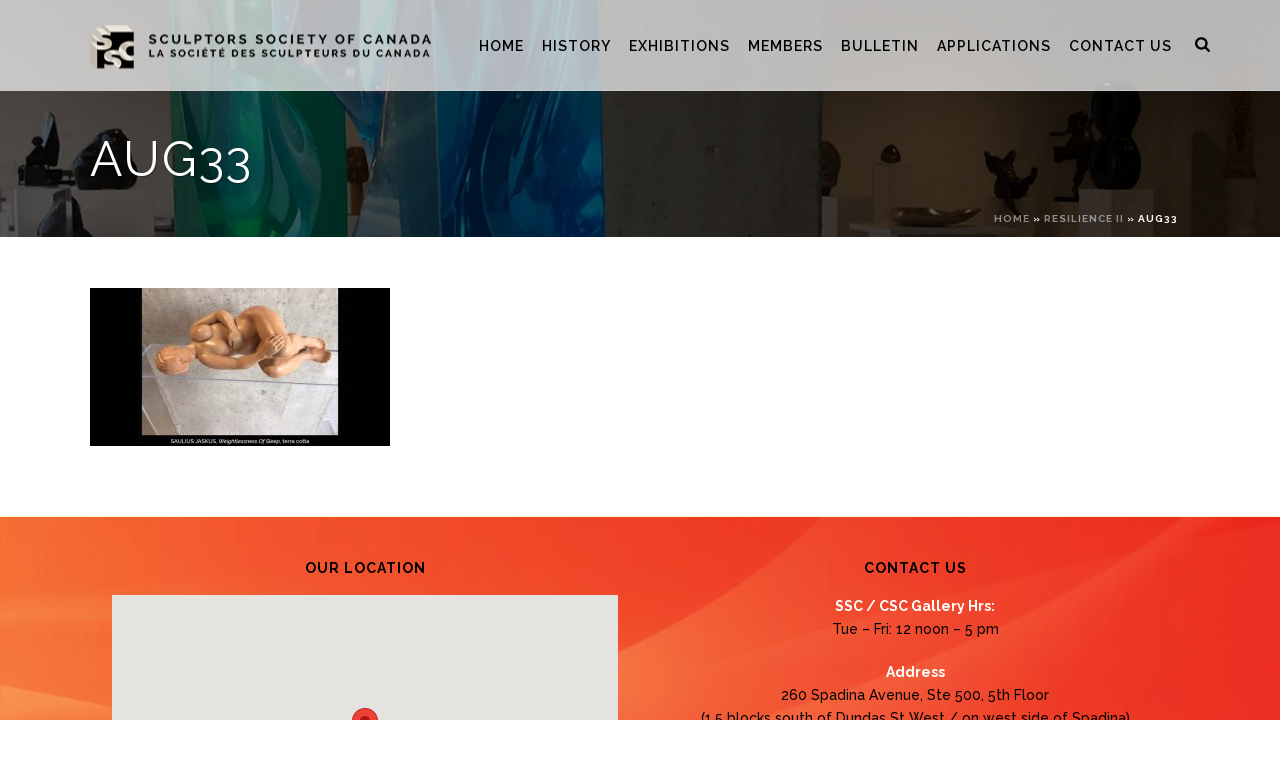

--- FILE ---
content_type: text/html; charset=UTF-8
request_url: https://www.sculptorssocietyofcanada.org/resilience-2/aug33-2/
body_size: 13519
content:

<!DOCTYPE html>
<html lang="en" >
<head>
		<meta charset="UTF-8" /><meta name="viewport" content="width=device-width, initial-scale=1.0, minimum-scale=1.0, maximum-scale=1.0, user-scalable=0" /><meta http-equiv="X-UA-Compatible" content="IE=edge,chrome=1" /><meta name="format-detection" content="telephone=no"><script type="text/javascript">var ajaxurl = "https://www.sculptorssocietyofcanada.org/wp-admin/admin-ajax.php";</script><meta name='robots' content='index, follow, max-image-preview:large, max-snippet:-1, max-video-preview:-1' />
	<style>img:is([sizes="auto" i], [sizes^="auto," i]) { contain-intrinsic-size: 3000px 1500px }</style>
	
		<style id="critical-path-css" type="text/css">
			/* non cached */ body,html{width:100%;height:100%;margin:0;padding:0}.page-preloader{top:0;left:0;z-index:999;position:fixed;height:100%;width:100%;text-align:center}.preloader-preview-area{-webkit-animation-delay:-.2s;animation-delay:-.2s;top:50%;-webkit-transform:translateY(100%);-ms-transform:translateY(100%);transform:translateY(100%);margin-top:10px;max-height:calc(50% - 20px);opacity:1;width:100%;text-align:center;position:absolute}.preloader-logo{max-width:90%;top:50%;-webkit-transform:translateY(-100%);-ms-transform:translateY(-100%);transform:translateY(-100%);margin:-10px auto 0 auto;max-height:calc(50% - 20px);opacity:1;position:relative}.ball-pulse>div{width:15px;height:15px;border-radius:100%;margin:2px;-webkit-animation-fill-mode:both;animation-fill-mode:both;display:inline-block;-webkit-animation:ball-pulse .75s infinite cubic-bezier(.2,.68,.18,1.08);animation:ball-pulse .75s infinite cubic-bezier(.2,.68,.18,1.08)}.ball-pulse>div:nth-child(1){-webkit-animation-delay:-.36s;animation-delay:-.36s}.ball-pulse>div:nth-child(2){-webkit-animation-delay:-.24s;animation-delay:-.24s}.ball-pulse>div:nth-child(3){-webkit-animation-delay:-.12s;animation-delay:-.12s}@-webkit-keyframes ball-pulse{0%{-webkit-transform:scale(1);transform:scale(1);opacity:1}45%{-webkit-transform:scale(.1);transform:scale(.1);opacity:.7}80%{-webkit-transform:scale(1);transform:scale(1);opacity:1}}@keyframes ball-pulse{0%{-webkit-transform:scale(1);transform:scale(1);opacity:1}45%{-webkit-transform:scale(.1);transform:scale(.1);opacity:.7}80%{-webkit-transform:scale(1);transform:scale(1);opacity:1}}.ball-clip-rotate-pulse{position:relative;-webkit-transform:translateY(-15px) translateX(-10px);-ms-transform:translateY(-15px) translateX(-10px);transform:translateY(-15px) translateX(-10px);display:inline-block}.ball-clip-rotate-pulse>div{-webkit-animation-fill-mode:both;animation-fill-mode:both;position:absolute;top:0;left:0;border-radius:100%}.ball-clip-rotate-pulse>div:first-child{height:36px;width:36px;top:7px;left:-7px;-webkit-animation:ball-clip-rotate-pulse-scale 1s 0s cubic-bezier(.09,.57,.49,.9) infinite;animation:ball-clip-rotate-pulse-scale 1s 0s cubic-bezier(.09,.57,.49,.9) infinite}.ball-clip-rotate-pulse>div:last-child{position:absolute;width:50px;height:50px;left:-16px;top:-2px;background:0 0;border:2px solid;-webkit-animation:ball-clip-rotate-pulse-rotate 1s 0s cubic-bezier(.09,.57,.49,.9) infinite;animation:ball-clip-rotate-pulse-rotate 1s 0s cubic-bezier(.09,.57,.49,.9) infinite;-webkit-animation-duration:1s;animation-duration:1s}@-webkit-keyframes ball-clip-rotate-pulse-rotate{0%{-webkit-transform:rotate(0) scale(1);transform:rotate(0) scale(1)}50%{-webkit-transform:rotate(180deg) scale(.6);transform:rotate(180deg) scale(.6)}100%{-webkit-transform:rotate(360deg) scale(1);transform:rotate(360deg) scale(1)}}@keyframes ball-clip-rotate-pulse-rotate{0%{-webkit-transform:rotate(0) scale(1);transform:rotate(0) scale(1)}50%{-webkit-transform:rotate(180deg) scale(.6);transform:rotate(180deg) scale(.6)}100%{-webkit-transform:rotate(360deg) scale(1);transform:rotate(360deg) scale(1)}}@-webkit-keyframes ball-clip-rotate-pulse-scale{30%{-webkit-transform:scale(.3);transform:scale(.3)}100%{-webkit-transform:scale(1);transform:scale(1)}}@keyframes ball-clip-rotate-pulse-scale{30%{-webkit-transform:scale(.3);transform:scale(.3)}100%{-webkit-transform:scale(1);transform:scale(1)}}@-webkit-keyframes square-spin{25%{-webkit-transform:perspective(100px) rotateX(180deg) rotateY(0);transform:perspective(100px) rotateX(180deg) rotateY(0)}50%{-webkit-transform:perspective(100px) rotateX(180deg) rotateY(180deg);transform:perspective(100px) rotateX(180deg) rotateY(180deg)}75%{-webkit-transform:perspective(100px) rotateX(0) rotateY(180deg);transform:perspective(100px) rotateX(0) rotateY(180deg)}100%{-webkit-transform:perspective(100px) rotateX(0) rotateY(0);transform:perspective(100px) rotateX(0) rotateY(0)}}@keyframes square-spin{25%{-webkit-transform:perspective(100px) rotateX(180deg) rotateY(0);transform:perspective(100px) rotateX(180deg) rotateY(0)}50%{-webkit-transform:perspective(100px) rotateX(180deg) rotateY(180deg);transform:perspective(100px) rotateX(180deg) rotateY(180deg)}75%{-webkit-transform:perspective(100px) rotateX(0) rotateY(180deg);transform:perspective(100px) rotateX(0) rotateY(180deg)}100%{-webkit-transform:perspective(100px) rotateX(0) rotateY(0);transform:perspective(100px) rotateX(0) rotateY(0)}}.square-spin{display:inline-block}.square-spin>div{-webkit-animation-fill-mode:both;animation-fill-mode:both;width:50px;height:50px;-webkit-animation:square-spin 3s 0s cubic-bezier(.09,.57,.49,.9) infinite;animation:square-spin 3s 0s cubic-bezier(.09,.57,.49,.9) infinite}.cube-transition{position:relative;-webkit-transform:translate(-25px,-25px);-ms-transform:translate(-25px,-25px);transform:translate(-25px,-25px);display:inline-block}.cube-transition>div{-webkit-animation-fill-mode:both;animation-fill-mode:both;width:15px;height:15px;position:absolute;top:-5px;left:-5px;-webkit-animation:cube-transition 1.6s 0s infinite ease-in-out;animation:cube-transition 1.6s 0s infinite ease-in-out}.cube-transition>div:last-child{-webkit-animation-delay:-.8s;animation-delay:-.8s}@-webkit-keyframes cube-transition{25%{-webkit-transform:translateX(50px) scale(.5) rotate(-90deg);transform:translateX(50px) scale(.5) rotate(-90deg)}50%{-webkit-transform:translate(50px,50px) rotate(-180deg);transform:translate(50px,50px) rotate(-180deg)}75%{-webkit-transform:translateY(50px) scale(.5) rotate(-270deg);transform:translateY(50px) scale(.5) rotate(-270deg)}100%{-webkit-transform:rotate(-360deg);transform:rotate(-360deg)}}@keyframes cube-transition{25%{-webkit-transform:translateX(50px) scale(.5) rotate(-90deg);transform:translateX(50px) scale(.5) rotate(-90deg)}50%{-webkit-transform:translate(50px,50px) rotate(-180deg);transform:translate(50px,50px) rotate(-180deg)}75%{-webkit-transform:translateY(50px) scale(.5) rotate(-270deg);transform:translateY(50px) scale(.5) rotate(-270deg)}100%{-webkit-transform:rotate(-360deg);transform:rotate(-360deg)}}.ball-scale>div{border-radius:100%;margin:2px;-webkit-animation-fill-mode:both;animation-fill-mode:both;display:inline-block;height:60px;width:60px;-webkit-animation:ball-scale 1s 0s ease-in-out infinite;animation:ball-scale 1s 0s ease-in-out infinite}@-webkit-keyframes ball-scale{0%{-webkit-transform:scale(0);transform:scale(0)}100%{-webkit-transform:scale(1);transform:scale(1);opacity:0}}@keyframes ball-scale{0%{-webkit-transform:scale(0);transform:scale(0)}100%{-webkit-transform:scale(1);transform:scale(1);opacity:0}}.line-scale>div{-webkit-animation-fill-mode:both;animation-fill-mode:both;display:inline-block;width:5px;height:50px;border-radius:2px;margin:2px}.line-scale>div:nth-child(1){-webkit-animation:line-scale 1s -.5s infinite cubic-bezier(.2,.68,.18,1.08);animation:line-scale 1s -.5s infinite cubic-bezier(.2,.68,.18,1.08)}.line-scale>div:nth-child(2){-webkit-animation:line-scale 1s -.4s infinite cubic-bezier(.2,.68,.18,1.08);animation:line-scale 1s -.4s infinite cubic-bezier(.2,.68,.18,1.08)}.line-scale>div:nth-child(3){-webkit-animation:line-scale 1s -.3s infinite cubic-bezier(.2,.68,.18,1.08);animation:line-scale 1s -.3s infinite cubic-bezier(.2,.68,.18,1.08)}.line-scale>div:nth-child(4){-webkit-animation:line-scale 1s -.2s infinite cubic-bezier(.2,.68,.18,1.08);animation:line-scale 1s -.2s infinite cubic-bezier(.2,.68,.18,1.08)}.line-scale>div:nth-child(5){-webkit-animation:line-scale 1s -.1s infinite cubic-bezier(.2,.68,.18,1.08);animation:line-scale 1s -.1s infinite cubic-bezier(.2,.68,.18,1.08)}@-webkit-keyframes line-scale{0%{-webkit-transform:scaley(1);transform:scaley(1)}50%{-webkit-transform:scaley(.4);transform:scaley(.4)}100%{-webkit-transform:scaley(1);transform:scaley(1)}}@keyframes line-scale{0%{-webkit-transform:scaley(1);transform:scaley(1)}50%{-webkit-transform:scaley(.4);transform:scaley(.4)}100%{-webkit-transform:scaley(1);transform:scaley(1)}}.ball-scale-multiple{position:relative;-webkit-transform:translateY(30px);-ms-transform:translateY(30px);transform:translateY(30px);display:inline-block}.ball-scale-multiple>div{border-radius:100%;-webkit-animation-fill-mode:both;animation-fill-mode:both;margin:2px;position:absolute;left:-30px;top:0;opacity:0;margin:0;width:50px;height:50px;-webkit-animation:ball-scale-multiple 1s 0s linear infinite;animation:ball-scale-multiple 1s 0s linear infinite}.ball-scale-multiple>div:nth-child(2){-webkit-animation-delay:-.2s;animation-delay:-.2s}.ball-scale-multiple>div:nth-child(3){-webkit-animation-delay:-.2s;animation-delay:-.2s}@-webkit-keyframes ball-scale-multiple{0%{-webkit-transform:scale(0);transform:scale(0);opacity:0}5%{opacity:1}100%{-webkit-transform:scale(1);transform:scale(1);opacity:0}}@keyframes ball-scale-multiple{0%{-webkit-transform:scale(0);transform:scale(0);opacity:0}5%{opacity:1}100%{-webkit-transform:scale(1);transform:scale(1);opacity:0}}.ball-pulse-sync{display:inline-block}.ball-pulse-sync>div{width:15px;height:15px;border-radius:100%;margin:2px;-webkit-animation-fill-mode:both;animation-fill-mode:both;display:inline-block}.ball-pulse-sync>div:nth-child(1){-webkit-animation:ball-pulse-sync .6s -.21s infinite ease-in-out;animation:ball-pulse-sync .6s -.21s infinite ease-in-out}.ball-pulse-sync>div:nth-child(2){-webkit-animation:ball-pulse-sync .6s -.14s infinite ease-in-out;animation:ball-pulse-sync .6s -.14s infinite ease-in-out}.ball-pulse-sync>div:nth-child(3){-webkit-animation:ball-pulse-sync .6s -70ms infinite ease-in-out;animation:ball-pulse-sync .6s -70ms infinite ease-in-out}@-webkit-keyframes ball-pulse-sync{33%{-webkit-transform:translateY(10px);transform:translateY(10px)}66%{-webkit-transform:translateY(-10px);transform:translateY(-10px)}100%{-webkit-transform:translateY(0);transform:translateY(0)}}@keyframes ball-pulse-sync{33%{-webkit-transform:translateY(10px);transform:translateY(10px)}66%{-webkit-transform:translateY(-10px);transform:translateY(-10px)}100%{-webkit-transform:translateY(0);transform:translateY(0)}}.transparent-circle{display:inline-block;border-top:.5em solid rgba(255,255,255,.2);border-right:.5em solid rgba(255,255,255,.2);border-bottom:.5em solid rgba(255,255,255,.2);border-left:.5em solid #fff;-webkit-transform:translateZ(0);transform:translateZ(0);-webkit-animation:transparent-circle 1.1s infinite linear;animation:transparent-circle 1.1s infinite linear;width:50px;height:50px;border-radius:50%}.transparent-circle:after{border-radius:50%;width:10em;height:10em}@-webkit-keyframes transparent-circle{0%{-webkit-transform:rotate(0);transform:rotate(0)}100%{-webkit-transform:rotate(360deg);transform:rotate(360deg)}}@keyframes transparent-circle{0%{-webkit-transform:rotate(0);transform:rotate(0)}100%{-webkit-transform:rotate(360deg);transform:rotate(360deg)}}.ball-spin-fade-loader{position:relative;top:-10px;left:-10px;display:inline-block}.ball-spin-fade-loader>div{width:15px;height:15px;border-radius:100%;margin:2px;-webkit-animation-fill-mode:both;animation-fill-mode:both;position:absolute;-webkit-animation:ball-spin-fade-loader 1s infinite linear;animation:ball-spin-fade-loader 1s infinite linear}.ball-spin-fade-loader>div:nth-child(1){top:25px;left:0;animation-delay:-.84s;-webkit-animation-delay:-.84s}.ball-spin-fade-loader>div:nth-child(2){top:17.05px;left:17.05px;animation-delay:-.72s;-webkit-animation-delay:-.72s}.ball-spin-fade-loader>div:nth-child(3){top:0;left:25px;animation-delay:-.6s;-webkit-animation-delay:-.6s}.ball-spin-fade-loader>div:nth-child(4){top:-17.05px;left:17.05px;animation-delay:-.48s;-webkit-animation-delay:-.48s}.ball-spin-fade-loader>div:nth-child(5){top:-25px;left:0;animation-delay:-.36s;-webkit-animation-delay:-.36s}.ball-spin-fade-loader>div:nth-child(6){top:-17.05px;left:-17.05px;animation-delay:-.24s;-webkit-animation-delay:-.24s}.ball-spin-fade-loader>div:nth-child(7){top:0;left:-25px;animation-delay:-.12s;-webkit-animation-delay:-.12s}.ball-spin-fade-loader>div:nth-child(8){top:17.05px;left:-17.05px;animation-delay:0s;-webkit-animation-delay:0s}@-webkit-keyframes ball-spin-fade-loader{50%{opacity:.3;-webkit-transform:scale(.4);transform:scale(.4)}100%{opacity:1;-webkit-transform:scale(1);transform:scale(1)}}@keyframes ball-spin-fade-loader{50%{opacity:.3;-webkit-transform:scale(.4);transform:scale(.4)}100%{opacity:1;-webkit-transform:scale(1);transform:scale(1)}}		</style>

		
	<!-- This site is optimized with the Yoast SEO plugin v26.8 - https://yoast.com/product/yoast-seo-wordpress/ -->
	<title>aug33 - Sculptors Society of Canada</title>
	<link rel="canonical" href="https://www.sculptorssocietyofcanada.org/resilience-2/aug33-2/" />
	<meta property="og:locale" content="en_US" />
	<meta property="og:type" content="article" />
	<meta property="og:title" content="aug33 - Sculptors Society of Canada" />
	<meta property="og:url" content="https://www.sculptorssocietyofcanada.org/resilience-2/aug33-2/" />
	<meta property="og:site_name" content="Sculptors Society of Canada" />
	<meta property="article:publisher" content="https://www.facebook.com/sculptorssocietyofcanada/" />
	<meta property="og:image" content="https://www.sculptorssocietyofcanada.org/resilience-2/aug33-2" />
	<meta property="og:image:width" content="1140" />
	<meta property="og:image:height" content="600" />
	<meta property="og:image:type" content="image/jpeg" />
	<meta name="twitter:card" content="summary_large_image" />
	<script type="application/ld+json" class="yoast-schema-graph">{"@context":"https://schema.org","@graph":[{"@type":"WebPage","@id":"https://www.sculptorssocietyofcanada.org/resilience-2/aug33-2/","url":"https://www.sculptorssocietyofcanada.org/resilience-2/aug33-2/","name":"aug33 - Sculptors Society of Canada","isPartOf":{"@id":"https://www.sculptorssocietyofcanada.org/#website"},"primaryImageOfPage":{"@id":"https://www.sculptorssocietyofcanada.org/resilience-2/aug33-2/#primaryimage"},"image":{"@id":"https://www.sculptorssocietyofcanada.org/resilience-2/aug33-2/#primaryimage"},"thumbnailUrl":"https://www.sculptorssocietyofcanada.org/wp-content/uploads/2021/09/aug33-1.jpg","datePublished":"2021-09-01T16:39:14+00:00","breadcrumb":{"@id":"https://www.sculptorssocietyofcanada.org/resilience-2/aug33-2/#breadcrumb"},"inLanguage":"en","potentialAction":[{"@type":"ReadAction","target":["https://www.sculptorssocietyofcanada.org/resilience-2/aug33-2/"]}]},{"@type":"ImageObject","inLanguage":"en","@id":"https://www.sculptorssocietyofcanada.org/resilience-2/aug33-2/#primaryimage","url":"https://www.sculptorssocietyofcanada.org/wp-content/uploads/2021/09/aug33-1.jpg","contentUrl":"https://www.sculptorssocietyofcanada.org/wp-content/uploads/2021/09/aug33-1.jpg","width":1140,"height":600},{"@type":"BreadcrumbList","@id":"https://www.sculptorssocietyofcanada.org/resilience-2/aug33-2/#breadcrumb","itemListElement":[{"@type":"ListItem","position":1,"name":"Home","item":"https://www.sculptorssocietyofcanada.org/"},{"@type":"ListItem","position":2,"name":"Resilience II","item":"https://www.sculptorssocietyofcanada.org/resilience-2/"},{"@type":"ListItem","position":3,"name":"aug33"}]},{"@type":"WebSite","@id":"https://www.sculptorssocietyofcanada.org/#website","url":"https://www.sculptorssocietyofcanada.org/","name":"Sculptors Society of Canada","description":"","publisher":{"@id":"https://www.sculptorssocietyofcanada.org/#organization"},"potentialAction":[{"@type":"SearchAction","target":{"@type":"EntryPoint","urlTemplate":"https://www.sculptorssocietyofcanada.org/?s={search_term_string}"},"query-input":{"@type":"PropertyValueSpecification","valueRequired":true,"valueName":"search_term_string"}}],"inLanguage":"en"},{"@type":"Organization","@id":"https://www.sculptorssocietyofcanada.org/#organization","name":"Sculptors Society of Canada","url":"https://www.sculptorssocietyofcanada.org/","logo":{"@type":"ImageObject","inLanguage":"en","@id":"https://www.sculptorssocietyofcanada.org/#/schema/logo/image/","url":"https://www.sculptorssocietyofcanada.org/wp-content/uploads/2024/11/dark-logo-1.png","contentUrl":"https://www.sculptorssocietyofcanada.org/wp-content/uploads/2024/11/dark-logo-1.png","width":350,"height":47,"caption":"Sculptors Society of Canada"},"image":{"@id":"https://www.sculptorssocietyofcanada.org/#/schema/logo/image/"},"sameAs":["https://www.facebook.com/sculptorssocietyofcanada/"]}]}</script>
	<!-- / Yoast SEO plugin. -->


<link rel="alternate" type="application/rss+xml" title="Sculptors Society of Canada &raquo; Feed" href="https://www.sculptorssocietyofcanada.org/feed/" />

<link rel="shortcut icon" href="https://www.sculptorssocietyofcanada.org/wp-content/uploads/2020/06/sculptors-society-of-canada-logo-small.png"  />
<script type="text/javascript">window.abb = {};php = {};window.PHP = {};PHP.ajax = "https://www.sculptorssocietyofcanada.org/wp-admin/admin-ajax.php";PHP.wp_p_id = "6759";var mk_header_parallax, mk_banner_parallax, mk_page_parallax, mk_footer_parallax, mk_body_parallax;var mk_images_dir = "https://www.sculptorssocietyofcanada.org/wp-content/themes/jupiter/assets/images",mk_theme_js_path = "https://www.sculptorssocietyofcanada.org/wp-content/themes/jupiter/assets/js",mk_theme_dir = "https://www.sculptorssocietyofcanada.org/wp-content/themes/jupiter",mk_captcha_placeholder = "Enter Captcha",mk_captcha_invalid_txt = "Invalid. Try again.",mk_captcha_correct_txt = "Captcha correct.",mk_responsive_nav_width = 1140,mk_vertical_header_back = "Back",mk_vertical_header_anim = "1",mk_check_rtl = true,mk_grid_width = 1140,mk_ajax_search_option = "fullscreen_search",mk_preloader_bg_color = "#fff",mk_accent_color = "#df8543",mk_go_to_top =  "true",mk_smooth_scroll =  "true",mk_preloader_bar_color = "#df8543",mk_preloader_logo = "";var mk_header_parallax = false,mk_banner_parallax = false,mk_footer_parallax = false,mk_body_parallax = false,mk_no_more_posts = "No More Posts",mk_typekit_id   = "",mk_google_fonts = ["Raleway:100italic,200italic,300italic,400italic,500italic,600italic,700italic,800italic,900italic,100,200,300,400,500,600,700,800,900"],mk_global_lazyload = true;</script><link rel='stylesheet' id='wp-block-library-css' href='https://www.sculptorssocietyofcanada.org/wp-includes/css/dist/block-library/style.min.css?ver=6.8.3' type='text/css' media='all' />
<style id='classic-theme-styles-inline-css' type='text/css'>
/*! This file is auto-generated */
.wp-block-button__link{color:#fff;background-color:#32373c;border-radius:9999px;box-shadow:none;text-decoration:none;padding:calc(.667em + 2px) calc(1.333em + 2px);font-size:1.125em}.wp-block-file__button{background:#32373c;color:#fff;text-decoration:none}
</style>
<style id='global-styles-inline-css' type='text/css'>
:root{--wp--preset--aspect-ratio--square: 1;--wp--preset--aspect-ratio--4-3: 4/3;--wp--preset--aspect-ratio--3-4: 3/4;--wp--preset--aspect-ratio--3-2: 3/2;--wp--preset--aspect-ratio--2-3: 2/3;--wp--preset--aspect-ratio--16-9: 16/9;--wp--preset--aspect-ratio--9-16: 9/16;--wp--preset--color--black: #000000;--wp--preset--color--cyan-bluish-gray: #abb8c3;--wp--preset--color--white: #ffffff;--wp--preset--color--pale-pink: #f78da7;--wp--preset--color--vivid-red: #cf2e2e;--wp--preset--color--luminous-vivid-orange: #ff6900;--wp--preset--color--luminous-vivid-amber: #fcb900;--wp--preset--color--light-green-cyan: #7bdcb5;--wp--preset--color--vivid-green-cyan: #00d084;--wp--preset--color--pale-cyan-blue: #8ed1fc;--wp--preset--color--vivid-cyan-blue: #0693e3;--wp--preset--color--vivid-purple: #9b51e0;--wp--preset--gradient--vivid-cyan-blue-to-vivid-purple: linear-gradient(135deg,rgba(6,147,227,1) 0%,rgb(155,81,224) 100%);--wp--preset--gradient--light-green-cyan-to-vivid-green-cyan: linear-gradient(135deg,rgb(122,220,180) 0%,rgb(0,208,130) 100%);--wp--preset--gradient--luminous-vivid-amber-to-luminous-vivid-orange: linear-gradient(135deg,rgba(252,185,0,1) 0%,rgba(255,105,0,1) 100%);--wp--preset--gradient--luminous-vivid-orange-to-vivid-red: linear-gradient(135deg,rgba(255,105,0,1) 0%,rgb(207,46,46) 100%);--wp--preset--gradient--very-light-gray-to-cyan-bluish-gray: linear-gradient(135deg,rgb(238,238,238) 0%,rgb(169,184,195) 100%);--wp--preset--gradient--cool-to-warm-spectrum: linear-gradient(135deg,rgb(74,234,220) 0%,rgb(151,120,209) 20%,rgb(207,42,186) 40%,rgb(238,44,130) 60%,rgb(251,105,98) 80%,rgb(254,248,76) 100%);--wp--preset--gradient--blush-light-purple: linear-gradient(135deg,rgb(255,206,236) 0%,rgb(152,150,240) 100%);--wp--preset--gradient--blush-bordeaux: linear-gradient(135deg,rgb(254,205,165) 0%,rgb(254,45,45) 50%,rgb(107,0,62) 100%);--wp--preset--gradient--luminous-dusk: linear-gradient(135deg,rgb(255,203,112) 0%,rgb(199,81,192) 50%,rgb(65,88,208) 100%);--wp--preset--gradient--pale-ocean: linear-gradient(135deg,rgb(255,245,203) 0%,rgb(182,227,212) 50%,rgb(51,167,181) 100%);--wp--preset--gradient--electric-grass: linear-gradient(135deg,rgb(202,248,128) 0%,rgb(113,206,126) 100%);--wp--preset--gradient--midnight: linear-gradient(135deg,rgb(2,3,129) 0%,rgb(40,116,252) 100%);--wp--preset--font-size--small: 13px;--wp--preset--font-size--medium: 20px;--wp--preset--font-size--large: 36px;--wp--preset--font-size--x-large: 42px;--wp--preset--spacing--20: 0.44rem;--wp--preset--spacing--30: 0.67rem;--wp--preset--spacing--40: 1rem;--wp--preset--spacing--50: 1.5rem;--wp--preset--spacing--60: 2.25rem;--wp--preset--spacing--70: 3.38rem;--wp--preset--spacing--80: 5.06rem;--wp--preset--shadow--natural: 6px 6px 9px rgba(0, 0, 0, 0.2);--wp--preset--shadow--deep: 12px 12px 50px rgba(0, 0, 0, 0.4);--wp--preset--shadow--sharp: 6px 6px 0px rgba(0, 0, 0, 0.2);--wp--preset--shadow--outlined: 6px 6px 0px -3px rgba(255, 255, 255, 1), 6px 6px rgba(0, 0, 0, 1);--wp--preset--shadow--crisp: 6px 6px 0px rgba(0, 0, 0, 1);}:where(.is-layout-flex){gap: 0.5em;}:where(.is-layout-grid){gap: 0.5em;}body .is-layout-flex{display: flex;}.is-layout-flex{flex-wrap: wrap;align-items: center;}.is-layout-flex > :is(*, div){margin: 0;}body .is-layout-grid{display: grid;}.is-layout-grid > :is(*, div){margin: 0;}:where(.wp-block-columns.is-layout-flex){gap: 2em;}:where(.wp-block-columns.is-layout-grid){gap: 2em;}:where(.wp-block-post-template.is-layout-flex){gap: 1.25em;}:where(.wp-block-post-template.is-layout-grid){gap: 1.25em;}.has-black-color{color: var(--wp--preset--color--black) !important;}.has-cyan-bluish-gray-color{color: var(--wp--preset--color--cyan-bluish-gray) !important;}.has-white-color{color: var(--wp--preset--color--white) !important;}.has-pale-pink-color{color: var(--wp--preset--color--pale-pink) !important;}.has-vivid-red-color{color: var(--wp--preset--color--vivid-red) !important;}.has-luminous-vivid-orange-color{color: var(--wp--preset--color--luminous-vivid-orange) !important;}.has-luminous-vivid-amber-color{color: var(--wp--preset--color--luminous-vivid-amber) !important;}.has-light-green-cyan-color{color: var(--wp--preset--color--light-green-cyan) !important;}.has-vivid-green-cyan-color{color: var(--wp--preset--color--vivid-green-cyan) !important;}.has-pale-cyan-blue-color{color: var(--wp--preset--color--pale-cyan-blue) !important;}.has-vivid-cyan-blue-color{color: var(--wp--preset--color--vivid-cyan-blue) !important;}.has-vivid-purple-color{color: var(--wp--preset--color--vivid-purple) !important;}.has-black-background-color{background-color: var(--wp--preset--color--black) !important;}.has-cyan-bluish-gray-background-color{background-color: var(--wp--preset--color--cyan-bluish-gray) !important;}.has-white-background-color{background-color: var(--wp--preset--color--white) !important;}.has-pale-pink-background-color{background-color: var(--wp--preset--color--pale-pink) !important;}.has-vivid-red-background-color{background-color: var(--wp--preset--color--vivid-red) !important;}.has-luminous-vivid-orange-background-color{background-color: var(--wp--preset--color--luminous-vivid-orange) !important;}.has-luminous-vivid-amber-background-color{background-color: var(--wp--preset--color--luminous-vivid-amber) !important;}.has-light-green-cyan-background-color{background-color: var(--wp--preset--color--light-green-cyan) !important;}.has-vivid-green-cyan-background-color{background-color: var(--wp--preset--color--vivid-green-cyan) !important;}.has-pale-cyan-blue-background-color{background-color: var(--wp--preset--color--pale-cyan-blue) !important;}.has-vivid-cyan-blue-background-color{background-color: var(--wp--preset--color--vivid-cyan-blue) !important;}.has-vivid-purple-background-color{background-color: var(--wp--preset--color--vivid-purple) !important;}.has-black-border-color{border-color: var(--wp--preset--color--black) !important;}.has-cyan-bluish-gray-border-color{border-color: var(--wp--preset--color--cyan-bluish-gray) !important;}.has-white-border-color{border-color: var(--wp--preset--color--white) !important;}.has-pale-pink-border-color{border-color: var(--wp--preset--color--pale-pink) !important;}.has-vivid-red-border-color{border-color: var(--wp--preset--color--vivid-red) !important;}.has-luminous-vivid-orange-border-color{border-color: var(--wp--preset--color--luminous-vivid-orange) !important;}.has-luminous-vivid-amber-border-color{border-color: var(--wp--preset--color--luminous-vivid-amber) !important;}.has-light-green-cyan-border-color{border-color: var(--wp--preset--color--light-green-cyan) !important;}.has-vivid-green-cyan-border-color{border-color: var(--wp--preset--color--vivid-green-cyan) !important;}.has-pale-cyan-blue-border-color{border-color: var(--wp--preset--color--pale-cyan-blue) !important;}.has-vivid-cyan-blue-border-color{border-color: var(--wp--preset--color--vivid-cyan-blue) !important;}.has-vivid-purple-border-color{border-color: var(--wp--preset--color--vivid-purple) !important;}.has-vivid-cyan-blue-to-vivid-purple-gradient-background{background: var(--wp--preset--gradient--vivid-cyan-blue-to-vivid-purple) !important;}.has-light-green-cyan-to-vivid-green-cyan-gradient-background{background: var(--wp--preset--gradient--light-green-cyan-to-vivid-green-cyan) !important;}.has-luminous-vivid-amber-to-luminous-vivid-orange-gradient-background{background: var(--wp--preset--gradient--luminous-vivid-amber-to-luminous-vivid-orange) !important;}.has-luminous-vivid-orange-to-vivid-red-gradient-background{background: var(--wp--preset--gradient--luminous-vivid-orange-to-vivid-red) !important;}.has-very-light-gray-to-cyan-bluish-gray-gradient-background{background: var(--wp--preset--gradient--very-light-gray-to-cyan-bluish-gray) !important;}.has-cool-to-warm-spectrum-gradient-background{background: var(--wp--preset--gradient--cool-to-warm-spectrum) !important;}.has-blush-light-purple-gradient-background{background: var(--wp--preset--gradient--blush-light-purple) !important;}.has-blush-bordeaux-gradient-background{background: var(--wp--preset--gradient--blush-bordeaux) !important;}.has-luminous-dusk-gradient-background{background: var(--wp--preset--gradient--luminous-dusk) !important;}.has-pale-ocean-gradient-background{background: var(--wp--preset--gradient--pale-ocean) !important;}.has-electric-grass-gradient-background{background: var(--wp--preset--gradient--electric-grass) !important;}.has-midnight-gradient-background{background: var(--wp--preset--gradient--midnight) !important;}.has-small-font-size{font-size: var(--wp--preset--font-size--small) !important;}.has-medium-font-size{font-size: var(--wp--preset--font-size--medium) !important;}.has-large-font-size{font-size: var(--wp--preset--font-size--large) !important;}.has-x-large-font-size{font-size: var(--wp--preset--font-size--x-large) !important;}
:where(.wp-block-post-template.is-layout-flex){gap: 1.25em;}:where(.wp-block-post-template.is-layout-grid){gap: 1.25em;}
:where(.wp-block-columns.is-layout-flex){gap: 2em;}:where(.wp-block-columns.is-layout-grid){gap: 2em;}
:root :where(.wp-block-pullquote){font-size: 1.5em;line-height: 1.6;}
</style>
<link rel='stylesheet' id='pb_animate-css' href='https://www.sculptorssocietyofcanada.org/wp-content/plugins/ays-popup-box/public/css/animate.css?ver=6.1.2' type='text/css' media='all' />
<link rel='stylesheet' id='iw-defaults-css' href='https://www.sculptorssocietyofcanada.org/wp-content/plugins/widgets-for-siteorigin/inc/../css/defaults.css?ver=1.3.7' type='text/css' media='all' />
<link rel='stylesheet' id='theme-styles-css' href='https://www.sculptorssocietyofcanada.org/wp-content/themes/jupiter/assets/stylesheet/min/full-styles.6.1.4.css?ver=1583369554' type='text/css' media='all' />
<style id='theme-styles-inline-css' type='text/css'>
body { background-color:#fff; } .hb-custom-header #mk-page-introduce, .mk-header { background-image:url(https://www.sculptorssocietyofcanada.org/wp-content/uploads/2020/06/page-title-copy-1.jpg);background-size:cover;-webkit-background-size:cover;-moz-background-size:cover; } .hb-custom-header > div, .mk-header-bg { background-color:rgba(255,255,255,0.7); } .mk-classic-nav-bg { background-color:rgba(255,255,255,0.7); } .master-holder-bg { background-color:#fff; } #mk-footer { background-image:url(https://www.sculptorssocietyofcanada.org/wp-content/uploads/2020/06/1.jpg);background-repeat:no-repeat;background-position:center center;background-size:cover;-webkit-background-size:cover;-moz-background-size:cover; } #mk-boxed-layout { -webkit-box-shadow:0 0 px rgba(0, 0, 0, ); -moz-box-shadow:0 0 px rgba(0, 0, 0, ); box-shadow:0 0 px rgba(0, 0, 0, ); } .mk-news-tab .mk-tabs-tabs .is-active a, .mk-fancy-title.pattern-style span, .mk-fancy-title.pattern-style.color-gradient span:after, .page-bg-color { background-color:#fff; } .page-title { font-size:48px; color:#ffffff; text-transform:uppercase; font-weight:400; letter-spacing:2px; } .page-subtitle { font-size:36px; line-height:100%; color:#ffffff; font-size:36px; text-transform:none; } .mk-header { border-bottom:1px solid #ffffff; } .header-style-1 .mk-header-padding-wrapper, .header-style-2 .mk-header-padding-wrapper, .header-style-3 .mk-header-padding-wrapper { padding-top:91px; } .mk-process-steps[max-width~="950px"] ul::before { display:none !important; } .mk-process-steps[max-width~="950px"] li { margin-bottom:30px !important; width:100% !important; text-align:center; } .mk-event-countdown-ul[max-width~="750px"] li { width:90%; display:block; margin:0 auto 15px; } body { font-family:Raleway } @font-face { font-family:'star'; src:url('https://www.sculptorssocietyofcanada.org/wp-content/themes/jupiter/assets/stylesheet/fonts/star/font.eot'); src:url('https://www.sculptorssocietyofcanada.org/wp-content/themes/jupiter/assets/stylesheet/fonts/star/font.eot?#iefix') format('embedded-opentype'), url('https://www.sculptorssocietyofcanada.org/wp-content/themes/jupiter/assets/stylesheet/fonts/star/font.woff') format('woff'), url('https://www.sculptorssocietyofcanada.org/wp-content/themes/jupiter/assets/stylesheet/fonts/star/font.ttf') format('truetype'), url('https://www.sculptorssocietyofcanada.org/wp-content/themes/jupiter/assets/stylesheet/fonts/star/font.svg#star') format('svg'); font-weight:normal; font-style:normal; } @font-face { font-family:'WooCommerce'; src:url('https://www.sculptorssocietyofcanada.org/wp-content/themes/jupiter/assets/stylesheet/fonts/woocommerce/font.eot'); src:url('https://www.sculptorssocietyofcanada.org/wp-content/themes/jupiter/assets/stylesheet/fonts/woocommerce/font.eot?#iefix') format('embedded-opentype'), url('https://www.sculptorssocietyofcanada.org/wp-content/themes/jupiter/assets/stylesheet/fonts/woocommerce/font.woff') format('woff'), url('https://www.sculptorssocietyofcanada.org/wp-content/themes/jupiter/assets/stylesheet/fonts/woocommerce/font.ttf') format('truetype'), url('https://www.sculptorssocietyofcanada.org/wp-content/themes/jupiter/assets/stylesheet/fonts/woocommerce/font.svg#WooCommerce') format('svg'); font-weight:normal; font-style:normal; }.mk-pagination { margin:0 auto; text-align:center; padding:40px 0 40px !important; position:relative; } .mk-edge-slider .edge-slide-content.caption-light .edge-desc, .mk-edge-slider .edge-slide-content.caption-light .edge-title { color:#fff; text-transform:uppercase; } .fancybox-title-float-wrap { margin-top:10px; display:none !important; } body table.booked-calendar th .monthName { font-size:2.05rem !important; text-align:center !important; } .mk-photo-album figure .album-cover-image { border:0px !important; } .nf-form-fields-required { display:none; } .ninja-forms-req-symbol { display:none; } .field-wrap>div input[type=checkbox], .field-wrap button, .field-wrap input[type=button], .field-wrap input[type=submit] { width:100%; } .nf-field-label label { font-size:13px; } .master-holder select:not(.gfield_select), .woocommerce select { min-width:200px; max-width:100%; } ZZZ.field-wrap .pikaday__container, .field-wrap .pikaday__display, .field-wrap>div input, .field-wrap select, .field-wrap textarea { width:80% !important; } .ninja-forms-form-wrap *, .ninja-forms-form-wrap :after, .ninja-forms-form-wrap :before { -ms-box-sizing:border-box; box-sizing:border-box; color:white; } .nf-field-container, #ninja_forms_required_items { margin-bottom:5px !important; } button, input[type=button], input[type=reset], input[type=submit] { cursor:pointer; -webkit-appearance:button; color:black; text-transform:uppercase; } .mk-accordion.fancy-style .mk-accordion-tab { position:relative; padding:12px 30px 12px 15px; color:#222; font-size:44px; font-weight:700; line-height:22px; text-align:center; } .single-social-section { float:right; min-width:180px; display:none !important; } #jp-relatedposts { display:none !important; } .mk-blog-single .blog-single-meta { margin-bottom:20px; float:left; display:none; } ZZZ.page-title { text-align:center !important; } #mk-footer .widgettitle { text-align:center !important; } .picture-height { min-height:500px; } h6 { line-height:1.6em !important; }
</style>
<link rel='stylesheet' id='mkhb-render-css' href='https://www.sculptorssocietyofcanada.org/wp-content/themes/jupiter/header-builder/includes/assets/css/mkhb-render.css?ver=6.1.4' type='text/css' media='all' />
<link rel='stylesheet' id='mkhb-row-css' href='https://www.sculptorssocietyofcanada.org/wp-content/themes/jupiter/header-builder/includes/assets/css/mkhb-row.css?ver=6.1.4' type='text/css' media='all' />
<link rel='stylesheet' id='mkhb-column-css' href='https://www.sculptorssocietyofcanada.org/wp-content/themes/jupiter/header-builder/includes/assets/css/mkhb-column.css?ver=6.1.4' type='text/css' media='all' />
<link rel='stylesheet' id='theme-options-css' href='https://www.sculptorssocietyofcanada.org/wp-content/uploads/mk_assets/theme-options-production-1764376195.css?ver=1764376142' type='text/css' media='all' />
<!--n2css--><!--n2js--><script type="text/javascript" src="https://www.sculptorssocietyofcanada.org/wp-content/themes/jupiter/assets/js/plugins/wp-enqueue/min/webfontloader.js?ver=6.8.3" id="mk-webfontloader-js"></script>
<script type="text/javascript" id="mk-webfontloader-js-after">
/* <![CDATA[ */
WebFontConfig = {
	timeout: 2000
}

if ( mk_typekit_id.length > 0 ) {
	WebFontConfig.typekit = {
		id: mk_typekit_id
	}
}

if ( mk_google_fonts.length > 0 ) {
	WebFontConfig.google = {
		families:  mk_google_fonts
	}
}

if ( (mk_google_fonts.length > 0 || mk_typekit_id.length > 0) && navigator.userAgent.indexOf("Speed Insights") == -1) {
	WebFont.load( WebFontConfig );
}
		
/* ]]> */
</script>
<script type="text/javascript" src="https://www.sculptorssocietyofcanada.org/wp-includes/js/tinymce/tinymce.min.js?ver=49110-20250317" id="wp-tinymce-root-js"></script>
<script type="text/javascript" src="https://www.sculptorssocietyofcanada.org/wp-includes/js/tinymce/plugins/compat3x/plugin.min.js?ver=49110-20250317" id="wp-tinymce-js"></script>
<script type="text/javascript" src="https://www.sculptorssocietyofcanada.org/wp-includes/js/jquery/jquery.min.js?ver=3.7.1" id="jquery-core-js"></script>
<script type="text/javascript" src="https://www.sculptorssocietyofcanada.org/wp-includes/js/jquery/jquery-migrate.min.js?ver=3.4.1" id="jquery-migrate-js"></script>
<script type="text/javascript" id="ays-pb-js-extra">
/* <![CDATA[ */
var pbLocalizeObj = {"ajax":"https:\/\/www.sculptorssocietyofcanada.org\/wp-admin\/admin-ajax.php","seconds":"seconds","thisWillClose":"This will close in","icons":{"close_icon":"<svg class=\"ays_pb_material_close_icon\" xmlns=\"https:\/\/www.w3.org\/2000\/svg\" height=\"36px\" viewBox=\"0 0 24 24\" width=\"36px\" fill=\"#000000\" alt=\"Pop-up Close\"><path d=\"M0 0h24v24H0z\" fill=\"none\"\/><path d=\"M19 6.41L17.59 5 12 10.59 6.41 5 5 6.41 10.59 12 5 17.59 6.41 19 12 13.41 17.59 19 19 17.59 13.41 12z\"\/><\/svg>","close_circle_icon":"<svg class=\"ays_pb_material_close_circle_icon\" xmlns=\"https:\/\/www.w3.org\/2000\/svg\" height=\"24\" viewBox=\"0 0 24 24\" width=\"36\" alt=\"Pop-up Close\"><path d=\"M0 0h24v24H0z\" fill=\"none\"\/><path d=\"M12 2C6.47 2 2 6.47 2 12s4.47 10 10 10 10-4.47 10-10S17.53 2 12 2zm5 13.59L15.59 17 12 13.41 8.41 17 7 15.59 10.59 12 7 8.41 8.41 7 12 10.59 15.59 7 17 8.41 13.41 12 17 15.59z\"\/><\/svg>","volume_up_icon":"<svg class=\"ays_pb_fa_volume\" xmlns=\"https:\/\/www.w3.org\/2000\/svg\" height=\"24\" viewBox=\"0 0 24 24\" width=\"36\"><path d=\"M0 0h24v24H0z\" fill=\"none\"\/><path d=\"M3 9v6h4l5 5V4L7 9H3zm13.5 3c0-1.77-1.02-3.29-2.5-4.03v8.05c1.48-.73 2.5-2.25 2.5-4.02zM14 3.23v2.06c2.89.86 5 3.54 5 6.71s-2.11 5.85-5 6.71v2.06c4.01-.91 7-4.49 7-8.77s-2.99-7.86-7-8.77z\"\/><\/svg>","volume_mute_icon":"<svg xmlns=\"https:\/\/www.w3.org\/2000\/svg\" height=\"24\" viewBox=\"0 0 24 24\" width=\"24\"><path d=\"M0 0h24v24H0z\" fill=\"none\"\/><path d=\"M7 9v6h4l5 5V4l-5 5H7z\"\/><\/svg>"}};
/* ]]> */
</script>
<script type="text/javascript" src="https://www.sculptorssocietyofcanada.org/wp-content/plugins/ays-popup-box/public/js/ays-pb-public.js?ver=6.1.2" id="ays-pb-js"></script>
<script></script><link rel="https://api.w.org/" href="https://www.sculptorssocietyofcanada.org/wp-json/" /><link rel="alternate" title="JSON" type="application/json" href="https://www.sculptorssocietyofcanada.org/wp-json/wp/v2/media/6759" /><link rel="EditURI" type="application/rsd+xml" title="RSD" href="https://www.sculptorssocietyofcanada.org/xmlrpc.php?rsd" />
<link rel='shortlink' href='https://www.sculptorssocietyofcanada.org/?p=6759' />
<link rel="alternate" title="oEmbed (JSON)" type="application/json+oembed" href="https://www.sculptorssocietyofcanada.org/wp-json/oembed/1.0/embed?url=https%3A%2F%2Fwww.sculptorssocietyofcanada.org%2Fresilience-2%2Faug33-2%2F" />
<link rel="alternate" title="oEmbed (XML)" type="text/xml+oembed" href="https://www.sculptorssocietyofcanada.org/wp-json/oembed/1.0/embed?url=https%3A%2F%2Fwww.sculptorssocietyofcanada.org%2Fresilience-2%2Faug33-2%2F&#038;format=xml" />
<!-- Analytics by WP Statistics - https://wp-statistics.com -->
<script> var isTest = false; </script><meta itemprop="author" content="David Hunter" /><meta itemprop="datePublished" content="September 1, 2021" /><meta itemprop="dateModified" content="September 1, 2021" /><meta itemprop="publisher" content="Sculptors Society of Canada" /><meta name="generator" content="Powered by WPBakery Page Builder - drag and drop page builder for WordPress."/>
<meta name="generator" content="Jupiter 6.1.4" /><noscript><style> .wpb_animate_when_almost_visible { opacity: 1; }</style></noscript>	</head>

<body class="attachment wp-singular attachment-template-default attachmentid-6759 attachment-jpeg wp-theme-jupiter wpb-js-composer js-comp-ver-7.9 vc_responsive" itemscope="itemscope" itemtype="https://schema.org/WebPage"  data-adminbar="">

	
	
	<!-- Target for scroll anchors to achieve native browser bahaviour + possible enhancements like smooth scrolling -->
	<div id="top-of-page"></div>

		<div id="mk-boxed-layout">

			<div id="mk-theme-container" >

				 
    <header data-height='90'
                data-sticky-height='60'
                data-responsive-height='90'
                data-transparent-skin=''
                data-header-style='1'
                data-sticky-style='fixed'
                data-sticky-offset='header' id="mk-header-1" class="mk-header header-style-1 header-align-left  toolbar-false menu-hover-5 sticky-style-fixed mk-background-stretch boxed-header " role="banner" itemscope="itemscope" itemtype="https://schema.org/WPHeader" >
                    <div class="mk-header-holder">
                                <div class="mk-header-inner add-header-height">

                    <div class="mk-header-bg "></div>

                    
                                                <div class="mk-grid header-grid">
                    
                            <div class="mk-header-nav-container one-row-style menu-hover-style-5" role="navigation" itemscope="itemscope" itemtype="https://schema.org/SiteNavigationElement" >
                                <nav class="mk-main-navigation js-main-nav"><ul id="menu-main" class="main-navigation-ul"><li id="menu-item-544" class="menu-item menu-item-type-post_type menu-item-object-page menu-item-home no-mega-menu"><a class="menu-item-link js-smooth-scroll"  href="https://www.sculptorssocietyofcanada.org/">Home</a></li>
<li id="menu-item-30" class="menu-item menu-item-type-post_type menu-item-object-page no-mega-menu"><a class="menu-item-link js-smooth-scroll"  href="https://www.sculptorssocietyofcanada.org/history/">History</a></li>
<li id="menu-item-8508" class="menu-item menu-item-type-custom menu-item-object-custom menu-item-has-children no-mega-menu"><a class="menu-item-link js-smooth-scroll"  href="#">Exhibitions</a>
<ul style="" class="sub-menu ">
	<li id="menu-item-4389" class="menu-item menu-item-type-custom menu-item-object-custom"><a class="menu-item-link js-smooth-scroll"  href="https://www.sculptorssocietyofcanada.org/the-inaugural-wall/">Current Exhibition</a></li>
	<li id="menu-item-8159" class="menu-item menu-item-type-custom menu-item-object-custom"><a class="menu-item-link js-smooth-scroll"  href="https://www.sculptorssocietyofcanada.org/the-inaugural-wall/">UPCOMING EXHIBITION</a></li>
	<li id="menu-item-8511" class="menu-item menu-item-type-post_type menu-item-object-page"><a class="menu-item-link js-smooth-scroll"  href="https://www.sculptorssocietyofcanada.org/exhibitions/past-exhibitions-2024-2025/">Past Exhibitions 2024-2025</a></li>
	<li id="menu-item-7852" class="menu-item menu-item-type-post_type menu-item-object-page"><a class="menu-item-link js-smooth-scroll"  href="https://www.sculptorssocietyofcanada.org/exhibitions/past-exhibitions-2023/">Past Exhibitions 2023</a></li>
	<li id="menu-item-7172" class="menu-item menu-item-type-post_type menu-item-object-page"><a class="menu-item-link js-smooth-scroll"  href="https://www.sculptorssocietyofcanada.org/exhibitions/past-exhibitions-2022-2/">Past Exhibitions 2022</a></li>
	<li id="menu-item-6519" class="menu-item menu-item-type-post_type menu-item-object-page"><a class="menu-item-link js-smooth-scroll"  href="https://www.sculptorssocietyofcanada.org/exhibitions/past-exhibitions-2021/">Past Exhibitions 2021</a></li>
	<li id="menu-item-4792" class="menu-item menu-item-type-post_type menu-item-object-page"><a class="menu-item-link js-smooth-scroll"  href="https://www.sculptorssocietyofcanada.org/exhibitions/past-exhibitions-2020/">Past Exhibitions 2020</a></li>
	<li id="menu-item-4300" class="menu-item menu-item-type-post_type menu-item-object-page"><a class="menu-item-link js-smooth-scroll"  href="https://www.sculptorssocietyofcanada.org/exhibitions/past-exhibitions-2019/">Past Exhibitions 2019</a></li>
	<li id="menu-item-3696" class="menu-item menu-item-type-post_type menu-item-object-page"><a class="menu-item-link js-smooth-scroll"  href="https://www.sculptorssocietyofcanada.org/exhibitions/past-exhibitions-2018/">Past Exhibitions 2018</a></li>
	<li id="menu-item-2692" class="menu-item menu-item-type-post_type menu-item-object-page"><a class="menu-item-link js-smooth-scroll"  href="https://www.sculptorssocietyofcanada.org/past-exhibitions-2017/">Past Exhibitions 2017</a></li>
	<li id="menu-item-1496" class="menu-item menu-item-type-post_type menu-item-object-page"><a class="menu-item-link js-smooth-scroll"  href="https://www.sculptorssocietyofcanada.org/past-exhibitions-2016/">Past Exhibitions 2016</a></li>
	<li id="menu-item-756" class="menu-item menu-item-type-post_type menu-item-object-page"><a class="menu-item-link js-smooth-scroll"  href="https://www.sculptorssocietyofcanada.org/past-exhibitions-2015/">Past Exhibitions 2015</a></li>
	<li id="menu-item-847" class="menu-item menu-item-type-post_type menu-item-object-page"><a class="menu-item-link js-smooth-scroll"  href="https://www.sculptorssocietyofcanada.org/past-exhibitions-2014/">Past Exhibitions 2014</a></li>
	<li id="menu-item-4694" class="menu-item menu-item-type-custom menu-item-object-custom menu-item-has-children"><a class="menu-item-link js-smooth-scroll"  href="#">Archived Exhibitions</a><i class="menu-sub-level-arrow"><svg  class="mk-svg-icon" data-name="mk-icon-angle-right" data-cacheid="icon-69780c5ed567b" style=" height:16px; width: 5.7142857142857px; "  xmlns="http://www.w3.org/2000/svg" viewBox="0 0 640 1792"><path d="M595 960q0 13-10 23l-466 466q-10 10-23 10t-23-10l-50-50q-10-10-10-23t10-23l393-393-393-393q-10-10-10-23t10-23l50-50q10-10 23-10t23 10l466 466q10 10 10 23z"/></svg></i>
	<ul style="" class="sub-menu ">
		<li id="menu-item-5702" class="menu-item menu-item-type-post_type menu-item-object-page"><a class="menu-item-link js-smooth-scroll"  href="https://www.sculptorssocietyofcanada.org/past-exhibitions-2013/">PAST EXHIBITIONS 2013</a></li>
		<li id="menu-item-5701" class="menu-item menu-item-type-post_type menu-item-object-page"><a class="menu-item-link js-smooth-scroll"  href="https://www.sculptorssocietyofcanada.org/past-exhibitions-2012/">PAST EXHIBITIONS 2012</a></li>
		<li id="menu-item-5700" class="menu-item menu-item-type-post_type menu-item-object-page"><a class="menu-item-link js-smooth-scroll"  href="https://www.sculptorssocietyofcanada.org/past-exhibitions-2011/">PAST EXHIBITIONS 2011</a></li>
		<li id="menu-item-5699" class="menu-item menu-item-type-post_type menu-item-object-page"><a class="menu-item-link js-smooth-scroll"  href="https://www.sculptorssocietyofcanada.org/past-exhibitions-2010/">PAST EXHIBITIONS 2010</a></li>
		<li id="menu-item-5698" class="menu-item menu-item-type-post_type menu-item-object-page"><a class="menu-item-link js-smooth-scroll"  href="https://www.sculptorssocietyofcanada.org/past-exhibitions-2009/">PAST EXHIBITIONS 2009</a></li>
		<li id="menu-item-5697" class="menu-item menu-item-type-post_type menu-item-object-page"><a class="menu-item-link js-smooth-scroll"  href="https://www.sculptorssocietyofcanada.org/past-exhibitions-2008/">Past Exhibitions 2008</a></li>
		<li id="menu-item-5696" class="menu-item menu-item-type-post_type menu-item-object-page"><a class="menu-item-link js-smooth-scroll"  href="https://www.sculptorssocietyofcanada.org/past-exhibitions-2007/">Past Exhibitions 2007</a></li>
		<li id="menu-item-5695" class="menu-item menu-item-type-post_type menu-item-object-page"><a class="menu-item-link js-smooth-scroll"  href="https://www.sculptorssocietyofcanada.org/past-exhibitions-2006/">Past Exhibitions 2006</a></li>
		<li id="menu-item-5694" class="menu-item menu-item-type-post_type menu-item-object-page"><a class="menu-item-link js-smooth-scroll"  href="https://www.sculptorssocietyofcanada.org/past-exhibitions-2005-2/">Past Exhibitions 2005</a></li>
		<li id="menu-item-5693" class="menu-item menu-item-type-post_type menu-item-object-page"><a class="menu-item-link js-smooth-scroll"  href="https://www.sculptorssocietyofcanada.org/past-exhibitions-2005/">Past Exhibitions 2001-04</a></li>
	</ul>
</li>
</ul>
</li>
<li id="menu-item-725" class="menu-item menu-item-type-custom menu-item-object-custom menu-item-has-children no-mega-menu"><a class="menu-item-link js-smooth-scroll"  href="#">Members</a>
<ul style="" class="sub-menu ">
	<li id="menu-item-726" class="menu-item menu-item-type-custom menu-item-object-custom"><a class="menu-item-link js-smooth-scroll"  href="https://www.sculptorssocietyofcanada.org/members/">Current Members</a></li>
	<li id="menu-item-203" class="menu-item menu-item-type-post_type menu-item-object-page"><a class="menu-item-link js-smooth-scroll"  href="https://www.sculptorssocietyofcanada.org/members/past-members/">Past Members</a></li>
</ul>
</li>
<li id="menu-item-217" class="menu-item menu-item-type-post_type menu-item-object-page no-mega-menu"><a class="menu-item-link js-smooth-scroll"  href="https://www.sculptorssocietyofcanada.org/bulletin/">Bulletin</a></li>
<li id="menu-item-444" class="menu-item menu-item-type-post_type menu-item-object-page no-mega-menu"><a class="menu-item-link js-smooth-scroll"  href="https://www.sculptorssocietyofcanada.org/applications/">Applications</a></li>
<li id="menu-item-27" class="menu-item menu-item-type-post_type menu-item-object-page no-mega-menu"><a class="menu-item-link js-smooth-scroll"  href="https://www.sculptorssocietyofcanada.org/contact-us/">Contact Us</a></li>
</ul></nav>
	<div class="main-nav-side-search">
		<a class="mk-search-trigger add-header-height mk-fullscreen-trigger" href="#"><i class="mk-svg-icon-wrapper"><svg  class="mk-svg-icon" data-name="mk-icon-search" data-cacheid="icon-69780c5ed5c1d" style=" height:16px; width: 14.857142857143px; "  xmlns="http://www.w3.org/2000/svg" viewBox="0 0 1664 1792"><path d="M1152 832q0-185-131.5-316.5t-316.5-131.5-316.5 131.5-131.5 316.5 131.5 316.5 316.5 131.5 316.5-131.5 131.5-316.5zm512 832q0 52-38 90t-90 38q-54 0-90-38l-343-342q-179 124-399 124-143 0-273.5-55.5t-225-150-150-225-55.5-273.5 55.5-273.5 150-225 225-150 273.5-55.5 273.5 55.5 225 150 150 225 55.5 273.5q0 220-124 399l343 343q37 37 37 90z"/></svg></i></a>
	</div>

                            </div>
                            
<div class="mk-nav-responsive-link">
    <div class="mk-css-icon-menu">
        <div class="mk-css-icon-menu-line-1"></div>
        <div class="mk-css-icon-menu-line-2"></div>
        <div class="mk-css-icon-menu-line-3"></div>
    </div>
</div>	<div class=" header-logo fit-logo-img add-header-height logo-is-responsive logo-has-sticky">
		<a href="https://www.sculptorssocietyofcanada.org/" title="Sculptors Society of Canada">

			<img class="mk-desktop-logo dark-logo "
				title=""
				alt=""
				src="https://www.sculptorssocietyofcanada.org/wp-content/uploads/2020/06/dark-logo-1.png" />

							<img class="mk-desktop-logo light-logo "
					title=""
					alt=""
					src="https://www.sculptorssocietyofcanada.org/wp-content/uploads/2020/06/light-logo-1.png" />
			
							<img class="mk-resposnive-logo "
					title=""
					alt=""
					src="https://www.sculptorssocietyofcanada.org/wp-content/uploads/2020/06/light-logo-1.png" />
			
							<img class="mk-sticky-logo "
					title=""
					alt=""
					src="https://www.sculptorssocietyofcanada.org/wp-content/uploads/2020/06/dark-logo-1.png" />
					</a>
	</div>

                                            </div>
                    
                    <div class="mk-header-right">
                                            </div>

                </div>
                
<div class="mk-responsive-wrap">

	<nav class="menu-main-container"><ul id="menu-main-1" class="mk-responsive-nav"><li id="responsive-menu-item-544" class="menu-item menu-item-type-post_type menu-item-object-page menu-item-home"><a class="menu-item-link js-smooth-scroll"  href="https://www.sculptorssocietyofcanada.org/">Home</a></li>
<li id="responsive-menu-item-30" class="menu-item menu-item-type-post_type menu-item-object-page"><a class="menu-item-link js-smooth-scroll"  href="https://www.sculptorssocietyofcanada.org/history/">History</a></li>
<li id="responsive-menu-item-8508" class="menu-item menu-item-type-custom menu-item-object-custom menu-item-has-children"><a class="menu-item-link js-smooth-scroll"  href="#">Exhibitions</a><span class="mk-nav-arrow mk-nav-sub-closed"><svg  class="mk-svg-icon" data-name="mk-moon-arrow-down" data-cacheid="icon-69780c5ed96d3" style=" height:16px; width: 16px; "  xmlns="http://www.w3.org/2000/svg" viewBox="0 0 512 512"><path d="M512 192l-96-96-160 160-160-160-96 96 256 255.999z"/></svg></span>
<ul class="sub-menu ">
	<li id="responsive-menu-item-4389" class="menu-item menu-item-type-custom menu-item-object-custom"><a class="menu-item-link js-smooth-scroll"  href="https://www.sculptorssocietyofcanada.org/the-inaugural-wall/">Current Exhibition</a></li>
	<li id="responsive-menu-item-8159" class="menu-item menu-item-type-custom menu-item-object-custom"><a class="menu-item-link js-smooth-scroll"  href="https://www.sculptorssocietyofcanada.org/the-inaugural-wall/">UPCOMING EXHIBITION</a></li>
	<li id="responsive-menu-item-8511" class="menu-item menu-item-type-post_type menu-item-object-page"><a class="menu-item-link js-smooth-scroll"  href="https://www.sculptorssocietyofcanada.org/exhibitions/past-exhibitions-2024-2025/">Past Exhibitions 2024-2025</a></li>
	<li id="responsive-menu-item-7852" class="menu-item menu-item-type-post_type menu-item-object-page"><a class="menu-item-link js-smooth-scroll"  href="https://www.sculptorssocietyofcanada.org/exhibitions/past-exhibitions-2023/">Past Exhibitions 2023</a></li>
	<li id="responsive-menu-item-7172" class="menu-item menu-item-type-post_type menu-item-object-page"><a class="menu-item-link js-smooth-scroll"  href="https://www.sculptorssocietyofcanada.org/exhibitions/past-exhibitions-2022-2/">Past Exhibitions 2022</a></li>
	<li id="responsive-menu-item-6519" class="menu-item menu-item-type-post_type menu-item-object-page"><a class="menu-item-link js-smooth-scroll"  href="https://www.sculptorssocietyofcanada.org/exhibitions/past-exhibitions-2021/">Past Exhibitions 2021</a></li>
	<li id="responsive-menu-item-4792" class="menu-item menu-item-type-post_type menu-item-object-page"><a class="menu-item-link js-smooth-scroll"  href="https://www.sculptorssocietyofcanada.org/exhibitions/past-exhibitions-2020/">Past Exhibitions 2020</a></li>
	<li id="responsive-menu-item-4300" class="menu-item menu-item-type-post_type menu-item-object-page"><a class="menu-item-link js-smooth-scroll"  href="https://www.sculptorssocietyofcanada.org/exhibitions/past-exhibitions-2019/">Past Exhibitions 2019</a></li>
	<li id="responsive-menu-item-3696" class="menu-item menu-item-type-post_type menu-item-object-page"><a class="menu-item-link js-smooth-scroll"  href="https://www.sculptorssocietyofcanada.org/exhibitions/past-exhibitions-2018/">Past Exhibitions 2018</a></li>
	<li id="responsive-menu-item-2692" class="menu-item menu-item-type-post_type menu-item-object-page"><a class="menu-item-link js-smooth-scroll"  href="https://www.sculptorssocietyofcanada.org/past-exhibitions-2017/">Past Exhibitions 2017</a></li>
	<li id="responsive-menu-item-1496" class="menu-item menu-item-type-post_type menu-item-object-page"><a class="menu-item-link js-smooth-scroll"  href="https://www.sculptorssocietyofcanada.org/past-exhibitions-2016/">Past Exhibitions 2016</a></li>
	<li id="responsive-menu-item-756" class="menu-item menu-item-type-post_type menu-item-object-page"><a class="menu-item-link js-smooth-scroll"  href="https://www.sculptorssocietyofcanada.org/past-exhibitions-2015/">Past Exhibitions 2015</a></li>
	<li id="responsive-menu-item-847" class="menu-item menu-item-type-post_type menu-item-object-page"><a class="menu-item-link js-smooth-scroll"  href="https://www.sculptorssocietyofcanada.org/past-exhibitions-2014/">Past Exhibitions 2014</a></li>
	<li id="responsive-menu-item-4694" class="menu-item menu-item-type-custom menu-item-object-custom menu-item-has-children"><a class="menu-item-link js-smooth-scroll"  href="#">Archived Exhibitions</a>
	<ul class="sub-menu ">
		<li id="responsive-menu-item-5702" class="menu-item menu-item-type-post_type menu-item-object-page"><a class="menu-item-link js-smooth-scroll"  href="https://www.sculptorssocietyofcanada.org/past-exhibitions-2013/">PAST EXHIBITIONS 2013</a></li>
		<li id="responsive-menu-item-5701" class="menu-item menu-item-type-post_type menu-item-object-page"><a class="menu-item-link js-smooth-scroll"  href="https://www.sculptorssocietyofcanada.org/past-exhibitions-2012/">PAST EXHIBITIONS 2012</a></li>
		<li id="responsive-menu-item-5700" class="menu-item menu-item-type-post_type menu-item-object-page"><a class="menu-item-link js-smooth-scroll"  href="https://www.sculptorssocietyofcanada.org/past-exhibitions-2011/">PAST EXHIBITIONS 2011</a></li>
		<li id="responsive-menu-item-5699" class="menu-item menu-item-type-post_type menu-item-object-page"><a class="menu-item-link js-smooth-scroll"  href="https://www.sculptorssocietyofcanada.org/past-exhibitions-2010/">PAST EXHIBITIONS 2010</a></li>
		<li id="responsive-menu-item-5698" class="menu-item menu-item-type-post_type menu-item-object-page"><a class="menu-item-link js-smooth-scroll"  href="https://www.sculptorssocietyofcanada.org/past-exhibitions-2009/">PAST EXHIBITIONS 2009</a></li>
		<li id="responsive-menu-item-5697" class="menu-item menu-item-type-post_type menu-item-object-page"><a class="menu-item-link js-smooth-scroll"  href="https://www.sculptorssocietyofcanada.org/past-exhibitions-2008/">Past Exhibitions 2008</a></li>
		<li id="responsive-menu-item-5696" class="menu-item menu-item-type-post_type menu-item-object-page"><a class="menu-item-link js-smooth-scroll"  href="https://www.sculptorssocietyofcanada.org/past-exhibitions-2007/">Past Exhibitions 2007</a></li>
		<li id="responsive-menu-item-5695" class="menu-item menu-item-type-post_type menu-item-object-page"><a class="menu-item-link js-smooth-scroll"  href="https://www.sculptorssocietyofcanada.org/past-exhibitions-2006/">Past Exhibitions 2006</a></li>
		<li id="responsive-menu-item-5694" class="menu-item menu-item-type-post_type menu-item-object-page"><a class="menu-item-link js-smooth-scroll"  href="https://www.sculptorssocietyofcanada.org/past-exhibitions-2005-2/">Past Exhibitions 2005</a></li>
		<li id="responsive-menu-item-5693" class="menu-item menu-item-type-post_type menu-item-object-page"><a class="menu-item-link js-smooth-scroll"  href="https://www.sculptorssocietyofcanada.org/past-exhibitions-2005/">Past Exhibitions 2001-04</a></li>
	</ul>
</li>
</ul>
</li>
<li id="responsive-menu-item-725" class="menu-item menu-item-type-custom menu-item-object-custom menu-item-has-children"><a class="menu-item-link js-smooth-scroll"  href="#">Members</a><span class="mk-nav-arrow mk-nav-sub-closed"><svg  class="mk-svg-icon" data-name="mk-moon-arrow-down" data-cacheid="icon-69780c5ed9ed8" style=" height:16px; width: 16px; "  xmlns="http://www.w3.org/2000/svg" viewBox="0 0 512 512"><path d="M512 192l-96-96-160 160-160-160-96 96 256 255.999z"/></svg></span>
<ul class="sub-menu ">
	<li id="responsive-menu-item-726" class="menu-item menu-item-type-custom menu-item-object-custom"><a class="menu-item-link js-smooth-scroll"  href="https://www.sculptorssocietyofcanada.org/members/">Current Members</a></li>
	<li id="responsive-menu-item-203" class="menu-item menu-item-type-post_type menu-item-object-page"><a class="menu-item-link js-smooth-scroll"  href="https://www.sculptorssocietyofcanada.org/members/past-members/">Past Members</a></li>
</ul>
</li>
<li id="responsive-menu-item-217" class="menu-item menu-item-type-post_type menu-item-object-page"><a class="menu-item-link js-smooth-scroll"  href="https://www.sculptorssocietyofcanada.org/bulletin/">Bulletin</a></li>
<li id="responsive-menu-item-444" class="menu-item menu-item-type-post_type menu-item-object-page"><a class="menu-item-link js-smooth-scroll"  href="https://www.sculptorssocietyofcanada.org/applications/">Applications</a></li>
<li id="responsive-menu-item-27" class="menu-item menu-item-type-post_type menu-item-object-page"><a class="menu-item-link js-smooth-scroll"  href="https://www.sculptorssocietyofcanada.org/contact-us/">Contact Us</a></li>
</ul></nav>
			<form class="responsive-searchform" method="get" action="https://www.sculptorssocietyofcanada.org/">
		    <input type="text" class="text-input" value="" name="s" id="s" placeholder="Search.." />
		    <i><input value="" type="submit" /><svg  class="mk-svg-icon" data-name="mk-icon-search" data-cacheid="icon-69780c5eda232" xmlns="http://www.w3.org/2000/svg" viewBox="0 0 1664 1792"><path d="M1152 832q0-185-131.5-316.5t-316.5-131.5-316.5 131.5-131.5 316.5 131.5 316.5 316.5 131.5 316.5-131.5 131.5-316.5zm512 832q0 52-38 90t-90 38q-54 0-90-38l-343-342q-179 124-399 124-143 0-273.5-55.5t-225-150-150-225-55.5-273.5 55.5-273.5 150-225 225-150 273.5-55.5 273.5 55.5 225 150 150 225 55.5 273.5q0 220-124 399l343 343q37 37 37 90z"/></svg></i>
		</form>
		

</div>
        
            </div>
        
        <div class="mk-header-padding-wrapper"></div>
 
        <section id="mk-page-introduce" class="intro-left"><div class="mk-grid"><h1 class="page-title mk-drop-shadow">aug33</h1><div id="mk-breadcrumbs"><div class="mk-breadcrumbs-inner dark-skin"><span><span><a href="https://www.sculptorssocietyofcanada.org/">Home</a></span> » <span><a href="https://www.sculptorssocietyofcanada.org/resilience-2/">Resilience II</a></span> » <span class="breadcrumb_last" aria-current="page">aug33</span></span></div></div><div class="clearboth"></div></div></section>        
    </header>

		<div id="theme-page" class="master-holder  clearfix" itemscope="itemscope" itemtype="https://schema.org/Blog" >
			<div class="master-holder-bg-holder">
				<div id="theme-page-bg" class="master-holder-bg js-el"  ></div>
			</div>
			<div class="mk-main-wrapper-holder">
				<div id="mk-page-id-6759" class="theme-page-wrapper mk-main-wrapper mk-grid full-layout ">
					<div class="theme-content " itemprop="mainEntityOfPage">
							<p class="attachment"><a href='https://www.sculptorssocietyofcanada.org/wp-content/uploads/2021/09/aug33-1.jpg'><img decoding="async" width="300" height="158" src="https://www.sculptorssocietyofcanada.org/wp-content/uploads/2021/09/aug33-1-300x158.jpg" class="attachment-medium size-medium" alt="" srcset="https://www.sculptorssocietyofcanada.org/wp-content/uploads/2021/09/aug33-1-300x158.jpg 300w, https://www.sculptorssocietyofcanada.org/wp-content/uploads/2021/09/aug33-1-1024x539.jpg 1024w, https://www.sculptorssocietyofcanada.org/wp-content/uploads/2021/09/aug33-1-768x404.jpg 768w, https://www.sculptorssocietyofcanada.org/wp-content/uploads/2021/09/aug33-1.jpg 1140w" sizes="(max-width: 300px) 100vw, 300px" itemprop="image" /></a></p>
		<div class="clearboth"></div>
									<div class="clearboth"></div>
											</div>
										<div class="clearboth"></div>
				</div>
			</div>
					</div>


<section id="mk-footer-unfold-spacer"></section>

<section id="mk-footer" class="" role="contentinfo" itemscope="itemscope" itemtype="https://schema.org/WPFooter" >
		<div class="footer-wrapper mk-grid">
		<div class="mk-padding-wrapper">
					<div class="mk-col-1-2"><section id="gmap-2" class="widget widget_gmap"><div class="widgettitle">OUR LOCATION</div>
		<div id="gmap_widget_662" class="google_map gmap_widget" style="height:300px; width:100%;" 
			data-latitude="43.652011"
			data-longitude="-79.398210"
			data-options='{
	          "zoom": 14,
		      "panControl": true,
		      "scrollwheel": true,
			  "zoomControl": true,
			  "mapTypeControl": true,
			  "scaleControl": true,
			  "draggable": true			}'
		></div>
				<div class="clearboth"></div>
		</section></div>
			<div class="mk-col-1-2"><section id="text-2" class="widget widget_text"><div class="widgettitle">CONTACT US</div>			<div class="textwidget"><p style="text-align: center;"><span style="color: #ffffff;"><strong>SSC / CSC Gallery Hrs:</strong></span><br />
Tue &#8211; Fri: 12 noon &#8211; 5 pm</p>
<p style="text-align: center;"><span style="color: #ffffff;"><strong><strong>Address<br />
</strong></strong></span>260 Spadina Avenue, Ste 500, 5th Floor<br />
(1.5 blocks south of Dundas St West / on west side of Spadina)<br />
Toronto ON M5T 2E4</p>
<p style="text-align: center;"><span style="color: #ffffff;"><strong>647.435.5858</strong></span><br />
<span style="color: #ffffff;"><strong><a style="color: #ffffff;" href="mailto:cansculpt@gmail.com">cansculpt@gmail.com</a></strong></span></p>
</div>
		</section><section id="social-2" class="widget widget_social_networks"><div id="social-69780c5edb412" class="align-center"><a href="https://www.facebook.com/sculptorssocietyofcanada/" rel="nofollow" class="builtin-icons custom medium facebook-hover" target="_blank" alt=" facebook" title=" facebook"><svg  class="mk-svg-icon" data-name="mk-jupiter-icon-facebook" data-cacheid="icon-69780c5edb5b7" style=" height:24px; width: 24px; "  xmlns="http://www.w3.org/2000/svg" viewBox="0 0 512 512"><path d="M256-6.4c-141.385 0-256 114.615-256 256s114.615 256 256 256 256-114.615 256-256-114.615-256-256-256zm64.057 159.299h-49.041c-7.42 0-14.918 7.452-14.918 12.99v19.487h63.723c-2.081 28.41-6.407 64.679-6.407 64.679h-57.566v159.545h-63.929v-159.545h-32.756v-64.474h32.756v-33.53c0-8.098-1.706-62.336 70.46-62.336h57.678v63.183z"/></svg></a>
					<style>
						#social-69780c5edb412 a { 
							opacity: 1 !important;color: #ffffff !important;}
						#social-69780c5edb412 a:hover { }
						#social-69780c5edb412 a:hover .mk-svg-icon { }</style></div></section></div>
				<div class="clearboth"></div>
		</div>
	</div>
		
<div id="sub-footer">
	<div class=" mk-grid">
		
		<span class="mk-footer-copyright"><span style="color: #ffffff;">Copyright All Rights Reserved © 2020. Website design by <a style="color: #ffffff;" href="https://www.dhcreative.ca">DH Creative</a>.</span></span>
			</div>
	<div class="clearboth"></div>
</div>
</section>
</div>
</div>

<div class="bottom-corner-btns js-bottom-corner-btns">

<a href="#top-of-page" class="mk-go-top  js-smooth-scroll js-bottom-corner-btn js-bottom-corner-btn--back">
	<svg  class="mk-svg-icon" data-name="mk-icon-chevron-up" data-cacheid="icon-69780c5edb94a" style=" height:16px; width: 16px; "  xmlns="http://www.w3.org/2000/svg" viewBox="0 0 1792 1792"><path d="M1683 1331l-166 165q-19 19-45 19t-45-19l-531-531-531 531q-19 19-45 19t-45-19l-166-165q-19-19-19-45.5t19-45.5l742-741q19-19 45-19t45 19l742 741q19 19 19 45.5t-19 45.5z"/></svg></a>
</div>



<div class="mk-fullscreen-search-overlay">
	<a href="#" class="mk-fullscreen-close"><svg  class="mk-svg-icon" data-name="mk-moon-close-2" data-cacheid="icon-69780c5edbc5d" xmlns="http://www.w3.org/2000/svg" viewBox="0 0 512 512"><path d="M390.628 345.372l-45.256 45.256-89.372-89.373-89.373 89.372-45.255-45.255 89.373-89.372-89.372-89.373 45.254-45.254 89.373 89.372 89.372-89.373 45.256 45.255-89.373 89.373 89.373 89.372z"/></svg></a>
	<div class="mk-fullscreen-search-wrapper">
		<p>Start typing and press Enter to search</p>
		<form method="get" id="mk-fullscreen-searchform" action="https://www.sculptorssocietyofcanada.org/">
			<input type="text" value="" name="s" id="mk-fullscreen-search-input" />
			<i class="fullscreen-search-icon"><svg  class="mk-svg-icon" data-name="mk-icon-search" data-cacheid="icon-69780c5edbe1c" style=" height:25px; width: 23.214285714286px; "  xmlns="http://www.w3.org/2000/svg" viewBox="0 0 1664 1792"><path d="M1152 832q0-185-131.5-316.5t-316.5-131.5-316.5 131.5-131.5 316.5 131.5 316.5 316.5 131.5 316.5-131.5 131.5-316.5zm512 832q0 52-38 90t-90 38q-54 0-90-38l-343-342q-179 124-399 124-143 0-273.5-55.5t-225-150-150-225-55.5-273.5 55.5-273.5 150-225 225-150 273.5-55.5 273.5 55.5 225 150 150 225 55.5 273.5q0 220-124 399l343 343q37 37 37 90z"/></svg></i>
		</form>
	</div>
</div>


	<style type='text/css'></style><script type="speculationrules">
{"prefetch":[{"source":"document","where":{"and":[{"href_matches":"\/*"},{"not":{"href_matches":["\/wp-*.php","\/wp-admin\/*","\/wp-content\/uploads\/*","\/wp-content\/*","\/wp-content\/plugins\/*","\/wp-content\/themes\/jupiter\/*","\/*\\?(.+)"]}},{"not":{"selector_matches":"a[rel~=\"nofollow\"]"}},{"not":{"selector_matches":".no-prefetch, .no-prefetch a"}}]},"eagerness":"conservative"}]}
</script>
<script type="text/javascript">
    php = {
        hasAdminbar: false,
        json: (null != null) ? null : "",
        jsPath: 'https://www.sculptorssocietyofcanada.org/wp-content/themes/jupiter/assets/js'
      };
    </script><link rel='stylesheet' id='ays-pb-min-css' href='https://www.sculptorssocietyofcanada.org/wp-content/plugins/ays-popup-box/public/css/ays-pb-public-min.css?ver=6.1.2' type='text/css' media='all' />
<script type="text/javascript" src="https://www.sculptorssocietyofcanada.org/wp-content/plugins/no-title-tooltips/notttips.js?ver=1.0.0" id="notttips-js"></script>
<script type="text/javascript" src="https://www.sculptorssocietyofcanada.org/wp-content/themes/jupiter/assets/js/min/full-scripts.6.1.4.js?ver=1583369554" id="theme-scripts-js"></script>
<script type="text/javascript" src="https://www.sculptorssocietyofcanada.org/wp-content/themes/jupiter/header-builder/includes/assets/js/mkhb-render.js?ver=6.1.4" id="mkhb-render-js"></script>
<script type="text/javascript" src="https://www.sculptorssocietyofcanada.org/wp-content/themes/jupiter/header-builder/includes/assets/js/mkhb-column.js?ver=6.1.4" id="mkhb-column-js"></script>
<script type="text/javascript" id="wp-statistics-tracker-js-extra">
/* <![CDATA[ */
var WP_Statistics_Tracker_Object = {"requestUrl":"https:\/\/www.sculptorssocietyofcanada.org\/wp-json\/wp-statistics\/v2","ajaxUrl":"https:\/\/www.sculptorssocietyofcanada.org\/wp-admin\/admin-ajax.php","hitParams":{"wp_statistics_hit":1,"source_type":"page","source_id":6759,"search_query":"","signature":"5c5088379f4a59e8a4e64668b6023312","endpoint":"hit"},"option":{"dntEnabled":false,"bypassAdBlockers":false,"consentIntegration":{"name":null,"status":[]},"isPreview":false,"userOnline":false,"trackAnonymously":false,"isWpConsentApiActive":false,"consentLevel":"disabled"},"isLegacyEventLoaded":"","customEventAjaxUrl":"https:\/\/www.sculptorssocietyofcanada.org\/wp-admin\/admin-ajax.php?action=wp_statistics_custom_event&nonce=5187475221","onlineParams":{"wp_statistics_hit":1,"source_type":"page","source_id":6759,"search_query":"","signature":"5c5088379f4a59e8a4e64668b6023312","action":"wp_statistics_online_check"},"jsCheckTime":"60000"};
/* ]]> */
</script>
<script type="text/javascript" src="https://www.sculptorssocietyofcanada.org/wp-content/plugins/wp-statistics/assets/js/tracker.js?ver=14.16" id="wp-statistics-tracker-js"></script>
<script type="text/javascript" src="//maps.googleapis.com/maps/api/js?key=AIzaSyBLgC5luo5exLTet7jNXaId-3qxz8n1v-E&amp;ver=6.8.3" id="gmaps-js"></script>
<script></script>		<script type="text/javascript">
		var ga_fired = false;
		window.addEventListener("scroll", function(){
			if ((document.documentElement.scrollTop != 0 && ga_fired === false) || (document.body.scrollTop != 0 && ga_fired === false)) {
				(function(i,s,o,g,r,a,m){i['GoogleAnalyticsObject']=r;i[r]=i[r]||function(){
				(i[r].q=i[r].q||[]).push(arguments)},i[r].l=1*new Date();a=s.createElement(o),
				m=s.getElementsByTagName(o)[0];a.async=1;a.src=g;m.parentNode.insertBefore(a,m)
				})(window,document,'script','//www.google-analytics.com/analytics.js','ga');

				ga('create', 'UA-18775100-78', 'auto');
				ga('send', 'pageview');
								ga_fired = true;
			}
		}, true);
		</script> 
		<script type="text/javascript">	window.get = {};	window.get.captcha = function(enteredCaptcha) {
                  return jQuery.get(ajaxurl, { action : "mk_validate_captcha_input", captcha: enteredCaptcha });
              	};</script>
	</body>
</html>
